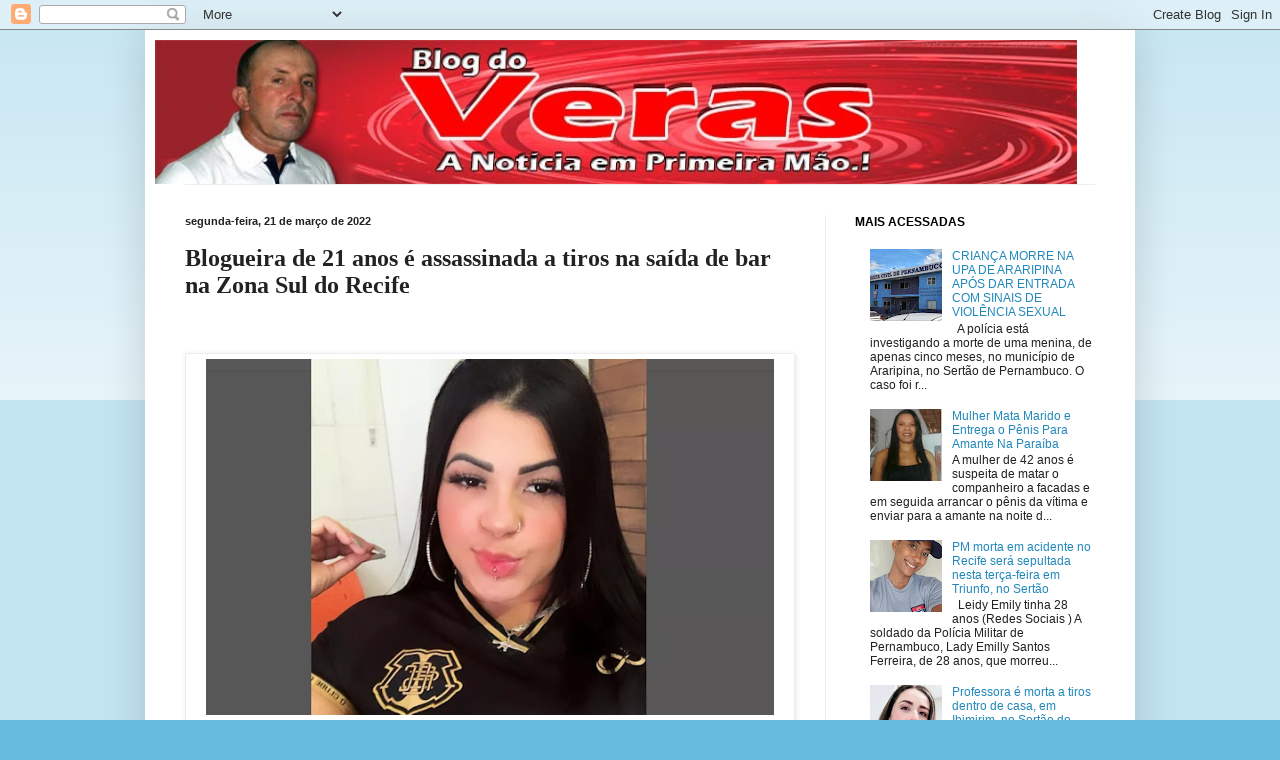

--- FILE ---
content_type: text/html; charset=UTF-8
request_url: http://www.blogdoveras.com/2022/03/blogueira-de-21-anos-e-assassinada.html
body_size: 13683
content:
<!DOCTYPE html>
<html class='v2' dir='ltr' lang='pt-BR'>
<head>
<link href='https://www.blogger.com/static/v1/widgets/335934321-css_bundle_v2.css' rel='stylesheet' type='text/css'/>
<meta content='width=1100' name='viewport'/>
<meta content='text/html; charset=UTF-8' http-equiv='Content-Type'/>
<meta content='blogger' name='generator'/>
<link href='http://www.blogdoveras.com/favicon.ico' rel='icon' type='image/x-icon'/>
<link href='http://www.blogdoveras.com/2022/03/blogueira-de-21-anos-e-assassinada.html' rel='canonical'/>
<link rel="alternate" type="application/atom+xml" title="Blog do Veras - A Notícia em Primeira Mão.! - Atom" href="http://www.blogdoveras.com/feeds/posts/default" />
<link rel="alternate" type="application/rss+xml" title="Blog do Veras - A Notícia em Primeira Mão.! - RSS" href="http://www.blogdoveras.com/feeds/posts/default?alt=rss" />
<link rel="service.post" type="application/atom+xml" title="Blog do Veras - A Notícia em Primeira Mão.! - Atom" href="https://www.blogger.com/feeds/2886179515923902971/posts/default" />

<link rel="alternate" type="application/atom+xml" title="Blog do Veras - A Notícia em Primeira Mão.! - Atom" href="http://www.blogdoveras.com/feeds/5559767495153040910/comments/default" />
<!--Can't find substitution for tag [blog.ieCssRetrofitLinks]-->
<link href='https://blogger.googleusercontent.com/img/a/AVvXsEiTgOlLXXxAMpbSpNXyvNJF0tSsR3G6H1NfVnr6cCKBb0H_dL9s7c_6HLGOSZhTGbyo96gO8gSJ1dq8a68aeySsVixE_pRxY0zaz5nbT91T7l--rJdcpn0FL00nj4QN4P7zD86gjHBYqCbfsQNIuM9xUGXYAYUBNvAys1IfJJcS1EztNMzuPhEoKaI=w640-h400' rel='image_src'/>
<meta content='http://www.blogdoveras.com/2022/03/blogueira-de-21-anos-e-assassinada.html' property='og:url'/>
<meta content='Blogueira de 21 anos é assassinada a tiros na saída de bar na Zona Sul do Recife' property='og:title'/>
<meta content='  Blogueira Bruna do Nascimento Marques Maciel em foto de rede social — Foto: Reprodução/Instagram Uma jovem foi assassinada a tiros, na mad...' property='og:description'/>
<meta content='https://blogger.googleusercontent.com/img/a/AVvXsEiTgOlLXXxAMpbSpNXyvNJF0tSsR3G6H1NfVnr6cCKBb0H_dL9s7c_6HLGOSZhTGbyo96gO8gSJ1dq8a68aeySsVixE_pRxY0zaz5nbT91T7l--rJdcpn0FL00nj4QN4P7zD86gjHBYqCbfsQNIuM9xUGXYAYUBNvAys1IfJJcS1EztNMzuPhEoKaI=w1200-h630-p-k-no-nu' property='og:image'/>
<title>Blog do Veras - A Notícia em Primeira Mão.!: Blogueira de 21 anos é assassinada a tiros na saída de bar na Zona Sul do Recife</title>
<style id='page-skin-1' type='text/css'><!--
/*
-----------------------------------------------
Blogger Template Style
Name:     Simple
Designer: Blogger
URL:      www.blogger.com
----------------------------------------------- */
/* Content
----------------------------------------------- */
body {
font: normal normal 12px Arial, Tahoma, Helvetica, FreeSans, sans-serif;
color: #222222;
background: #66bbdd none repeat scroll top left;
padding: 0 40px 40px 40px;
}
html body .region-inner {
min-width: 0;
max-width: 100%;
width: auto;
}
h2 {
font-size: 22px;
}
a:link {
text-decoration:none;
color: #2288bb;
}
a:visited {
text-decoration:none;
color: #888888;
}
a:hover {
text-decoration:underline;
color: #33aaff;
}
.body-fauxcolumn-outer .fauxcolumn-inner {
background: transparent url(//www.blogblog.com/1kt/simple/body_gradient_tile_light.png) repeat scroll top left;
_background-image: none;
}
.body-fauxcolumn-outer .cap-top {
position: absolute;
z-index: 1;
height: 400px;
width: 100%;
}
.body-fauxcolumn-outer .cap-top .cap-left {
width: 100%;
background: transparent url(//www.blogblog.com/1kt/simple/gradients_light.png) repeat-x scroll top left;
_background-image: none;
}
.content-outer {
-moz-box-shadow: 0 0 40px rgba(0, 0, 0, .15);
-webkit-box-shadow: 0 0 5px rgba(0, 0, 0, .15);
-goog-ms-box-shadow: 0 0 10px #333333;
box-shadow: 0 0 40px rgba(0, 0, 0, .15);
margin-bottom: 1px;
}
.content-inner {
padding: 10px 10px;
}
.content-inner {
background-color: #ffffff;
}
/* Header
----------------------------------------------- */
.header-outer {
background: transparent none repeat-x scroll 0 -400px;
_background-image: none;
}
.Header h1 {
font: normal normal 60px Arial, Tahoma, Helvetica, FreeSans, sans-serif;
color: #3399bb;
text-shadow: -1px -1px 1px rgba(0, 0, 0, .2);
}
.Header h1 a {
color: #3399bb;
}
.Header .description {
font-size: 140%;
color: #777777;
}
.header-inner .Header .titlewrapper {
padding: 22px 30px;
}
.header-inner .Header .descriptionwrapper {
padding: 0 30px;
}
/* Tabs
----------------------------------------------- */
.tabs-inner .section:first-child {
border-top: 1px solid #eeeeee;
}
.tabs-inner .section:first-child ul {
margin-top: -1px;
border-top: 1px solid #eeeeee;
border-left: 0 solid #eeeeee;
border-right: 0 solid #eeeeee;
}
.tabs-inner .widget ul {
background: #f5f5f5 url(//www.blogblog.com/1kt/simple/gradients_light.png) repeat-x scroll 0 -800px;
_background-image: none;
border-bottom: 1px solid #eeeeee;
margin-top: 0;
margin-left: -30px;
margin-right: -30px;
}
.tabs-inner .widget li a {
display: inline-block;
padding: .6em 1em;
font: normal normal 16px Arial, Tahoma, Helvetica, FreeSans, sans-serif;
color: #999999;
border-left: 1px solid #ffffff;
border-right: 1px solid #eeeeee;
}
.tabs-inner .widget li:first-child a {
border-left: none;
}
.tabs-inner .widget li.selected a, .tabs-inner .widget li a:hover {
color: #000000;
background-color: #eeeeee;
text-decoration: none;
}
/* Columns
----------------------------------------------- */
.main-outer {
border-top: 0 solid #eeeeee;
}
.fauxcolumn-left-outer .fauxcolumn-inner {
border-right: 1px solid #eeeeee;
}
.fauxcolumn-right-outer .fauxcolumn-inner {
border-left: 1px solid #eeeeee;
}
/* Headings
----------------------------------------------- */
div.widget > h2,
div.widget h2.title {
margin: 0 0 1em 0;
font: normal bold 12px Arial, Tahoma, Helvetica, FreeSans, sans-serif;
color: #000000;
}
/* Widgets
----------------------------------------------- */
.widget .zippy {
color: #999999;
text-shadow: 2px 2px 1px rgba(0, 0, 0, .1);
}
.widget .popular-posts ul {
list-style: none;
}
/* Posts
----------------------------------------------- */
h2.date-header {
font: normal bold 11px Arial, Tahoma, Helvetica, FreeSans, sans-serif;
}
.date-header span {
background-color: transparent;
color: #222222;
padding: inherit;
letter-spacing: inherit;
margin: inherit;
}
.main-inner {
padding-top: 30px;
padding-bottom: 30px;
}
.main-inner .column-center-inner {
padding: 0 15px;
}
.main-inner .column-center-inner .section {
margin: 0 15px;
}
.post {
margin: 0 0 25px 0;
}
h3.post-title, .comments h4 {
font: normal bold 24px 'Times New Roman', Times, FreeSerif, serif;
margin: .75em 0 0;
}
.post-body {
font-size: 110%;
line-height: 1.4;
position: relative;
}
.post-body img, .post-body .tr-caption-container, .Profile img, .Image img,
.BlogList .item-thumbnail img {
padding: 2px;
background: #ffffff;
border: 1px solid #eeeeee;
-moz-box-shadow: 1px 1px 5px rgba(0, 0, 0, .1);
-webkit-box-shadow: 1px 1px 5px rgba(0, 0, 0, .1);
box-shadow: 1px 1px 5px rgba(0, 0, 0, .1);
}
.post-body img, .post-body .tr-caption-container {
padding: 5px;
}
.post-body .tr-caption-container {
color: #222222;
}
.post-body .tr-caption-container img {
padding: 0;
background: transparent;
border: none;
-moz-box-shadow: 0 0 0 rgba(0, 0, 0, .1);
-webkit-box-shadow: 0 0 0 rgba(0, 0, 0, .1);
box-shadow: 0 0 0 rgba(0, 0, 0, .1);
}
.post-header {
margin: 0 0 1.5em;
line-height: 1.6;
font-size: 90%;
}
.post-footer {
margin: 20px -2px 0;
padding: 5px 10px;
color: #666666;
background-color: #f9f9f9;
border-bottom: 1px solid #eeeeee;
line-height: 1.6;
font-size: 90%;
}
#comments .comment-author {
padding-top: 1.5em;
border-top: 1px solid #eeeeee;
background-position: 0 1.5em;
}
#comments .comment-author:first-child {
padding-top: 0;
border-top: none;
}
.avatar-image-container {
margin: .2em 0 0;
}
#comments .avatar-image-container img {
border: 1px solid #eeeeee;
}
/* Comments
----------------------------------------------- */
.comments .comments-content .icon.blog-author {
background-repeat: no-repeat;
background-image: url([data-uri]);
}
.comments .comments-content .loadmore a {
border-top: 1px solid #999999;
border-bottom: 1px solid #999999;
}
.comments .comment-thread.inline-thread {
background-color: #f9f9f9;
}
.comments .continue {
border-top: 2px solid #999999;
}
/* Accents
---------------------------------------------- */
.section-columns td.columns-cell {
border-left: 1px solid #eeeeee;
}
.blog-pager {
background: transparent none no-repeat scroll top center;
}
.blog-pager-older-link, .home-link,
.blog-pager-newer-link {
background-color: #ffffff;
padding: 5px;
}
.footer-outer {
border-top: 0 dashed #bbbbbb;
}
/* Mobile
----------------------------------------------- */
body.mobile  {
background-size: auto;
}
.mobile .body-fauxcolumn-outer {
background: transparent none repeat scroll top left;
}
.mobile .body-fauxcolumn-outer .cap-top {
background-size: 100% auto;
}
.mobile .content-outer {
-webkit-box-shadow: 0 0 3px rgba(0, 0, 0, .15);
box-shadow: 0 0 3px rgba(0, 0, 0, .15);
}
.mobile .tabs-inner .widget ul {
margin-left: 0;
margin-right: 0;
}
.mobile .post {
margin: 0;
}
.mobile .main-inner .column-center-inner .section {
margin: 0;
}
.mobile .date-header span {
padding: 0.1em 10px;
margin: 0 -10px;
}
.mobile h3.post-title {
margin: 0;
}
.mobile .blog-pager {
background: transparent none no-repeat scroll top center;
}
.mobile .footer-outer {
border-top: none;
}
.mobile .main-inner, .mobile .footer-inner {
background-color: #ffffff;
}
.mobile-index-contents {
color: #222222;
}
.mobile-link-button {
background-color: #2288bb;
}
.mobile-link-button a:link, .mobile-link-button a:visited {
color: #ffffff;
}
.mobile .tabs-inner .section:first-child {
border-top: none;
}
.mobile .tabs-inner .PageList .widget-content {
background-color: #eeeeee;
color: #000000;
border-top: 1px solid #eeeeee;
border-bottom: 1px solid #eeeeee;
}
.mobile .tabs-inner .PageList .widget-content .pagelist-arrow {
border-left: 1px solid #eeeeee;
}
img {
max-width: 95%;
height: auto;
width: auto\9; /* ie8 */
}
--></style>
<style id='template-skin-1' type='text/css'><!--
body {
min-width: 990px;
}
.content-outer, .content-fauxcolumn-outer, .region-inner {
min-width: 990px;
max-width: 990px;
_width: 990px;
}
.main-inner .columns {
padding-left: 0px;
padding-right: 300px;
}
.main-inner .fauxcolumn-center-outer {
left: 0px;
right: 300px;
/* IE6 does not respect left and right together */
_width: expression(this.parentNode.offsetWidth -
parseInt("0px") -
parseInt("300px") + 'px');
}
.main-inner .fauxcolumn-left-outer {
width: 0px;
}
.main-inner .fauxcolumn-right-outer {
width: 300px;
}
.main-inner .column-left-outer {
width: 0px;
right: 100%;
margin-left: -0px;
}
.main-inner .column-right-outer {
width: 300px;
margin-right: -300px;
}
#layout {
min-width: 0;
}
#layout .content-outer {
min-width: 0;
width: 800px;
}
#layout .region-inner {
min-width: 0;
width: auto;
}
body#layout div.add_widget {
padding: 8px;
}
body#layout div.add_widget a {
margin-left: 32px;
}
--></style>
<link href='https://www.blogger.com/dyn-css/authorization.css?targetBlogID=2886179515923902971&amp;zx=64413c4c-cd58-4ebe-8e95-095d787b0d3a' media='none' onload='if(media!=&#39;all&#39;)media=&#39;all&#39;' rel='stylesheet'/><noscript><link href='https://www.blogger.com/dyn-css/authorization.css?targetBlogID=2886179515923902971&amp;zx=64413c4c-cd58-4ebe-8e95-095d787b0d3a' rel='stylesheet'/></noscript>
<meta name='google-adsense-platform-account' content='ca-host-pub-1556223355139109'/>
<meta name='google-adsense-platform-domain' content='blogspot.com'/>

</head>
<body class='loading variant-pale'>
<div class='navbar section' id='navbar' name='Navbar'><div class='widget Navbar' data-version='1' id='Navbar1'><script type="text/javascript">
    function setAttributeOnload(object, attribute, val) {
      if(window.addEventListener) {
        window.addEventListener('load',
          function(){ object[attribute] = val; }, false);
      } else {
        window.attachEvent('onload', function(){ object[attribute] = val; });
      }
    }
  </script>
<div id="navbar-iframe-container"></div>
<script type="text/javascript" src="https://apis.google.com/js/platform.js"></script>
<script type="text/javascript">
      gapi.load("gapi.iframes:gapi.iframes.style.bubble", function() {
        if (gapi.iframes && gapi.iframes.getContext) {
          gapi.iframes.getContext().openChild({
              url: 'https://www.blogger.com/navbar/2886179515923902971?po\x3d5559767495153040910\x26origin\x3dhttp://www.blogdoveras.com',
              where: document.getElementById("navbar-iframe-container"),
              id: "navbar-iframe"
          });
        }
      });
    </script><script type="text/javascript">
(function() {
var script = document.createElement('script');
script.type = 'text/javascript';
script.src = '//pagead2.googlesyndication.com/pagead/js/google_top_exp.js';
var head = document.getElementsByTagName('head')[0];
if (head) {
head.appendChild(script);
}})();
</script>
</div></div>
<div class='body-fauxcolumns'>
<div class='fauxcolumn-outer body-fauxcolumn-outer'>
<div class='cap-top'>
<div class='cap-left'></div>
<div class='cap-right'></div>
</div>
<div class='fauxborder-left'>
<div class='fauxborder-right'></div>
<div class='fauxcolumn-inner'>
</div>
</div>
<div class='cap-bottom'>
<div class='cap-left'></div>
<div class='cap-right'></div>
</div>
</div>
</div>
<div class='content'>
<div class='content-fauxcolumns'>
<div class='fauxcolumn-outer content-fauxcolumn-outer'>
<div class='cap-top'>
<div class='cap-left'></div>
<div class='cap-right'></div>
</div>
<div class='fauxborder-left'>
<div class='fauxborder-right'></div>
<div class='fauxcolumn-inner'>
</div>
</div>
<div class='cap-bottom'>
<div class='cap-left'></div>
<div class='cap-right'></div>
</div>
</div>
</div>
<div class='content-outer'>
<div class='content-cap-top cap-top'>
<div class='cap-left'></div>
<div class='cap-right'></div>
</div>
<div class='fauxborder-left content-fauxborder-left'>
<div class='fauxborder-right content-fauxborder-right'></div>
<div class='content-inner'>
<header>
<div class='header-outer'>
<div class='header-cap-top cap-top'>
<div class='cap-left'></div>
<div class='cap-right'></div>
</div>
<div class='fauxborder-left header-fauxborder-left'>
<div class='fauxborder-right header-fauxborder-right'></div>
<div class='region-inner header-inner'>
<div class='header section' id='header' name='Cabeçalho'><div class='widget Header' data-version='1' id='Header1'>
<div id='header-inner'>
<a href='http://www.blogdoveras.com/' style='display: block'>
<img alt='Blog do Veras - A Notícia em Primeira Mão.!' height='150px; ' id='Header1_headerimg' src='https://blogger.googleusercontent.com/img/b/R29vZ2xl/AVvXsEg9Ude9-W2IjonvFwDCMAPdcKzhoI38_-kpZ3Y_XEAf4I45stEdAx_UlnlIH66nqSYDqJN6eTQuxu1ROrpF5cKZwMofYseoP8ed51lnZk13NUun1-sha2kMX0QCx-R9peQEzx3QR3lkFQ/s1600/veras.jpg' style='display: block' width='960px; '/>
</a>
</div>
</div></div>
</div>
</div>
<div class='header-cap-bottom cap-bottom'>
<div class='cap-left'></div>
<div class='cap-right'></div>
</div>
</div>
</header>
<div class='tabs-outer'>
<div class='tabs-cap-top cap-top'>
<div class='cap-left'></div>
<div class='cap-right'></div>
</div>
<div class='fauxborder-left tabs-fauxborder-left'>
<div class='fauxborder-right tabs-fauxborder-right'></div>
<div class='region-inner tabs-inner'>
<div class='tabs no-items section' id='crosscol' name='Entre colunas'></div>
<div class='tabs no-items section' id='crosscol-overflow' name='Cross-Column 2'></div>
</div>
</div>
<div class='tabs-cap-bottom cap-bottom'>
<div class='cap-left'></div>
<div class='cap-right'></div>
</div>
</div>
<div class='main-outer'>
<div class='main-cap-top cap-top'>
<div class='cap-left'></div>
<div class='cap-right'></div>
</div>
<div class='fauxborder-left main-fauxborder-left'>
<div class='fauxborder-right main-fauxborder-right'></div>
<div class='region-inner main-inner'>
<div class='columns fauxcolumns'>
<div class='fauxcolumn-outer fauxcolumn-center-outer'>
<div class='cap-top'>
<div class='cap-left'></div>
<div class='cap-right'></div>
</div>
<div class='fauxborder-left'>
<div class='fauxborder-right'></div>
<div class='fauxcolumn-inner'>
</div>
</div>
<div class='cap-bottom'>
<div class='cap-left'></div>
<div class='cap-right'></div>
</div>
</div>
<div class='fauxcolumn-outer fauxcolumn-left-outer'>
<div class='cap-top'>
<div class='cap-left'></div>
<div class='cap-right'></div>
</div>
<div class='fauxborder-left'>
<div class='fauxborder-right'></div>
<div class='fauxcolumn-inner'>
</div>
</div>
<div class='cap-bottom'>
<div class='cap-left'></div>
<div class='cap-right'></div>
</div>
</div>
<div class='fauxcolumn-outer fauxcolumn-right-outer'>
<div class='cap-top'>
<div class='cap-left'></div>
<div class='cap-right'></div>
</div>
<div class='fauxborder-left'>
<div class='fauxborder-right'></div>
<div class='fauxcolumn-inner'>
</div>
</div>
<div class='cap-bottom'>
<div class='cap-left'></div>
<div class='cap-right'></div>
</div>
</div>
<!-- corrects IE6 width calculation -->
<div class='columns-inner'>
<div class='column-center-outer'>
<div class='column-center-inner'>
<div class='main section' id='main' name='Principal'><div class='widget Blog' data-version='1' id='Blog1'>
<div class='blog-posts hfeed'>

          <div class="date-outer">
        
<h2 class='date-header'><span>segunda-feira, 21 de março de 2022</span></h2>

          <div class="date-posts">
        
<div class='post-outer'>
<div class='post hentry' itemprop='blogPost' itemscope='itemscope' itemtype='http://schema.org/BlogPosting'>
<meta content='https://blogger.googleusercontent.com/img/a/AVvXsEiTgOlLXXxAMpbSpNXyvNJF0tSsR3G6H1NfVnr6cCKBb0H_dL9s7c_6HLGOSZhTGbyo96gO8gSJ1dq8a68aeySsVixE_pRxY0zaz5nbT91T7l--rJdcpn0FL00nj4QN4P7zD86gjHBYqCbfsQNIuM9xUGXYAYUBNvAys1IfJJcS1EztNMzuPhEoKaI=w640-h400' itemprop='image_url'/>
<meta content='2886179515923902971' itemprop='blogId'/>
<meta content='5559767495153040910' itemprop='postId'/>
<a name='5559767495153040910'></a>
<h3 class='post-title entry-title' itemprop='name'>
Blogueira de 21 anos é assassinada a tiros na saída de bar na Zona Sul do Recife
</h3>
<div class='post-header'>
<div class='post-header-line-1'></div>
</div>
<div class='post-body entry-content' id='post-body-5559767495153040910' itemprop='description articleBody'>
<p><span style="font-size: large;">&nbsp;<table align="center" cellpadding="0" cellspacing="0" class="tr-caption-container" style="margin-left: auto; margin-right: auto;"><tbody><tr><td style="text-align: center;"><a href="https://blogger.googleusercontent.com/img/a/AVvXsEiTgOlLXXxAMpbSpNXyvNJF0tSsR3G6H1NfVnr6cCKBb0H_dL9s7c_6HLGOSZhTGbyo96gO8gSJ1dq8a68aeySsVixE_pRxY0zaz5nbT91T7l--rJdcpn0FL00nj4QN4P7zD86gjHBYqCbfsQNIuM9xUGXYAYUBNvAys1IfJJcS1EztNMzuPhEoKaI" style="margin-left: auto; margin-right: auto;"><img alt="" data-original-height="616" data-original-width="984" height="400" src="https://blogger.googleusercontent.com/img/a/AVvXsEiTgOlLXXxAMpbSpNXyvNJF0tSsR3G6H1NfVnr6cCKBb0H_dL9s7c_6HLGOSZhTGbyo96gO8gSJ1dq8a68aeySsVixE_pRxY0zaz5nbT91T7l--rJdcpn0FL00nj4QN4P7zD86gjHBYqCbfsQNIuM9xUGXYAYUBNvAys1IfJJcS1EztNMzuPhEoKaI=w640-h400" width="640" /></a></td></tr><tr><td class="tr-caption" style="text-align: center;"><span style="background-color: white; color: #555555; font-family: opensans, helvetica, arial, sans-serif; font-size: 12px; text-align: start;">Blogueira Bruna do Nascimento Marques Maciel em foto de rede social &#8212; Foto: Reprodução/Instagram</span></td></tr></tbody></table><br /><span style="background-color: white; color: #333333; font-family: inherit; font-style: inherit; font-variant-caps: inherit; font-variant-ligatures: inherit; font-weight: inherit; letter-spacing: var(--font-size-60-responsive-book-letter-spacing);">Uma jovem foi assassinada a tiros, na madrugada desta segunda-feira (21), no bairro do Ipsep, na Zona Sul do Recife. A blogueira Bruna do Nascimento Marques Maciel, de 21 anos, era muito atuante nas redes sociais e contava com mais de 105 mil seguidores.</span></span></p><div class="wall protected-content" style="background-color: white; border: 0px; box-sizing: inherit; color: #333333; font-family: opensans, helvetica, arial, sans-serif; font-size: 18px; font-stretch: inherit; font-variant-east-asian: inherit; font-variant-numeric: inherit; line-height: inherit; margin: 0px; padding: 0px; vertical-align: initial;"><div class="mc-column content-text active-extra-styles " data-block-id="3" data-block-type="unstyled" data-block-weight="44" style="border: 0px; box-sizing: inherit; float: none; font-family: var(--font-family-book),var(--font-family-book-fallback); font-feature-settings: var(--font-feature-settings-book-roman); font-size: var(--font-size-60-responsive-book); font-stretch: inherit; font-style: inherit; font-variant: inherit; font-variation-settings: var(--font-variation-settings-book-normal-roman); font-weight: inherit; letter-spacing: var(--font-size-60-responsive-book-letter-spacing); line-height: var(--font-line-height-spaced); margin-bottom: var(--spacing-50); margin-left: auto; margin-right: auto; margin-top: 0px; max-width: 42.5rem; overflow-wrap: break-word; padding: 0px 1rem; vertical-align: initial; width: 680px;"><p class="content-text__container " data-track-category="Link no Texto" data-track-links="" style="border: 0px; box-sizing: inherit; font: inherit; margin: 0px; padding: 0px; vertical-align: initial;">Segundo a Polícia Civil, testemunhas relataram que a vítima teria saído de um bar para pegar um veículo de transporte por aplicativo quando um desconhecido efetuou disparos de arma de fogo. O homem, não identificado, conseguiu fugir, ainda de acordo com a corporação.</p></div><div class="mc-column content-text active-extra-styles" data-block-id="4" data-block-type="raw" data-block-weight="10" style="border: 0px; box-sizing: inherit; float: none; font-family: var(--font-family-book),var(--font-family-book-fallback); font-feature-settings: var(--font-feature-settings-book-roman); font-size: var(--font-size-60-responsive-book); font-stretch: inherit; font-style: inherit; font-variant: inherit; font-variation-settings: var(--font-variation-settings-book-normal-roman); font-weight: inherit; letter-spacing: var(--font-size-60-responsive-book-letter-spacing); line-height: var(--font-line-height-spaced); margin-bottom: var(--spacing-50); margin-left: auto; margin-right: auto; margin-top: 0px; max-width: 42.5rem; overflow-wrap: break-word; padding: 0px 1rem; vertical-align: initial; width: 680px;"><p class="content-text__container" style="border: 0px; box-sizing: inherit; font: inherit; margin: 0px; padding: 0px; vertical-align: initial;"></p><ul class="content-unordered-list" style="border: 0px; box-sizing: inherit; font: inherit; list-style: none; margin: 0px; padding: 0px; vertical-align: initial;"><li style="border: 0px; box-sizing: inherit; font: inherit; margin-bottom: var(--spacing-30); margin-left: 0px; margin-right: 0px; margin-top: 0px; padding-bottom: 0px; padding-left: var(--spacing-50); padding-right: 0px; padding-top: 0px; position: relative; vertical-align: initial;"><br /></li></ul><p style="border: 0px; box-sizing: inherit; font: inherit; margin: 0px; padding: 0px; vertical-align: initial;"></p></div><div class="mc-column content-text active-extra-styles " data-block-id="5" data-block-type="unstyled" data-block-weight="21" style="border: 0px; box-sizing: inherit; float: none; font-family: var(--font-family-book),var(--font-family-book-fallback); font-feature-settings: var(--font-feature-settings-book-roman); font-size: var(--font-size-60-responsive-book); font-stretch: inherit; font-style: inherit; font-variant: inherit; font-variation-settings: var(--font-variation-settings-book-normal-roman); font-weight: inherit; letter-spacing: var(--font-size-60-responsive-book-letter-spacing); line-height: var(--font-line-height-spaced); margin-bottom: var(--spacing-50); margin-left: auto; margin-right: auto; margin-top: 0px; max-width: 42.5rem; overflow-wrap: break-word; padding: 0px 1rem; vertical-align: initial; width: 680px;"><p class="content-text__container " data-track-category="Link no Texto" data-track-links="" style="border: 0px; box-sizing: inherit; font: inherit; margin: 0px; padding: 0px; vertical-align: initial;">No início da manhã desta segunda, uma equipe da Força-Tarefa de Homicídios da Capital esteve no local do crime.</p></div><div class="mc-column content-text active-extra-styles " data-block-id="7" data-block-type="unstyled" data-block-weight="51" style="border: 0px; box-sizing: inherit; float: none; font-family: var(--font-family-book),var(--font-family-book-fallback); font-feature-settings: var(--font-feature-settings-book-roman); font-size: var(--font-size-60-responsive-book); font-stretch: inherit; font-style: inherit; font-variant: inherit; font-variation-settings: var(--font-variation-settings-book-normal-roman); font-weight: inherit; letter-spacing: var(--font-size-60-responsive-book-letter-spacing); line-height: var(--font-line-height-spaced); margin-bottom: var(--spacing-50); margin-left: auto; margin-right: auto; margin-top: 0px; max-width: 42.5rem; overflow-wrap: break-word; padding: 0px 1rem; vertical-align: initial; width: 680px;"><p class="content-text__container " data-track-category="Link no Texto" data-track-links="" style="border: 0px; box-sizing: inherit; font: inherit; margin: 0px; padding: 0px; vertical-align: initial;">Em entrevista o delegado José Luzia afirmou que o assassinato aconteceu por volta das 4h. &#8220;Sabemos que a vítima frequentava o local. Ela saiu com uma amiga e, logo em seguida, o algoz se aproximou dela. Acreditamos que foram pelo menos dois disparos&#8221;, afirmou.</p></div><div class="mc-column content-text active-extra-styles " data-block-id="8" data-block-type="unstyled" data-block-weight="44" style="border: 0px; box-sizing: inherit; float: none; font-family: var(--font-family-book),var(--font-family-book-fallback); font-feature-settings: var(--font-feature-settings-book-roman); font-size: var(--font-size-60-responsive-book); font-stretch: inherit; font-style: inherit; font-variant: inherit; font-variation-settings: var(--font-variation-settings-book-normal-roman); font-weight: inherit; letter-spacing: var(--font-size-60-responsive-book-letter-spacing); line-height: var(--font-line-height-spaced); margin-bottom: var(--spacing-50); margin-left: auto; margin-right: auto; margin-top: 0px; max-width: 42.5rem; overflow-wrap: break-word; padding: 0px 1rem; vertical-align: initial; width: 680px;"><p class="content-text__container " data-track-category="Link no Texto" data-track-links="" style="border: 0px; box-sizing: inherit; font: inherit; margin: 0px; padding: 0px; vertical-align: initial;">O delegado disse, ainda, que não foi possível estabelecer se a vítima e o assassino tinham algum relacionamento. &#8220;A primeira informação que temos é que ele [atirador] se aproximou dela muito tranquilamente. Ele efetuou os disparos e depois saiu caminhando normalmente&#8221;, informou José Luzia.<span style="font-family: inherit; font-size: inherit; font-style: inherit; font-variant-caps: inherit; font-variant-ligatures: inherit; font-weight: inherit; letter-spacing: var(--font-size-60-responsive-book-letter-spacing);">A polícia acredita que será possível conseguir imagens de câmeras de segurança instaladas na frente do local do crime. &#8220;As imagens vão ser colhidas posteriormente, mas tinha bastante gente no local, tendo em vista que o local é de grande movimentação&#8221;, comentou.</span></p><div class="mc-column content-text active-extra-styles " data-block-id="14" data-block-type="unstyled" data-block-weight="36" style="border: 0px; box-sizing: inherit; float: none; font-family: var(--font-family-book),var(--font-family-book-fallback); font-feature-settings: var(--font-feature-settings-book-roman); font-size: var(--font-size-60-responsive-book); font-stretch: inherit; font-variant-east-asian: inherit; font-variant-numeric: inherit; font-variation-settings: var(--font-variation-settings-book-normal-roman); letter-spacing: var(--font-size-60-responsive-book-letter-spacing); line-height: var(--font-line-height-spaced); margin-bottom: var(--spacing-50); margin-left: auto; margin-right: auto; margin-top: 0px; max-width: 42.5rem; overflow-wrap: break-word; padding: 0px 1rem; vertical-align: initial; width: 680px;"><p class="content-text__container " data-track-category="Link no Texto" data-track-links="" style="border: 0px; box-sizing: inherit; font: inherit; margin: 0px; padding: 0px; vertical-align: initial;">O corpo já foi levado para o Instituto de Medicina Legal (IML), em Santo Amaro, na área central do Recife. A polícia disse, por nota, que as investigações foram iniciadas e &#8220;seguem até elucidação do crime.&#8221;</p></div><div class="mc-column content-text active-extra-styles " data-block-id="15" data-block-type="unstyled" data-block-weight="27" style="border: 0px; box-sizing: inherit; float: none; font-family: var(--font-family-book),var(--font-family-book-fallback); font-feature-settings: var(--font-feature-settings-book-roman); font-size: var(--font-size-60-responsive-book); font-stretch: inherit; font-variant-east-asian: inherit; font-variant-numeric: inherit; font-variation-settings: var(--font-variation-settings-book-normal-roman); letter-spacing: var(--font-size-60-responsive-book-letter-spacing); line-height: var(--font-line-height-spaced); margin-bottom: var(--spacing-50); margin-left: auto; margin-right: auto; margin-top: 0px; max-width: 42.5rem; overflow-wrap: break-word; padding: 0px 1rem; vertical-align: initial; width: 680px;"><p class="content-text__container " data-track-category="Link no Texto" data-track-links="" style="border: 0px; box-sizing: inherit; font: inherit; margin: 0px; padding: 0px; vertical-align: initial;">Também por meio de nota, a Polícia Militar informou que uma equipe do 19º BPM foi acionada para uma ocorrência de homicídio, no bairro do Ipsep.</p></div><div class="mc-column content-text active-extra-styles" data-block-id="16" data-block-type="raw" data-block-weight="1" style="border: 0px; box-sizing: inherit; float: none; font-family: var(--font-family-book),var(--font-family-book-fallback); font-feature-settings: var(--font-feature-settings-book-roman); font-size: var(--font-size-60-responsive-book); font-stretch: inherit; font-variant-east-asian: inherit; font-variant-numeric: inherit; font-variation-settings: var(--font-variation-settings-book-normal-roman); letter-spacing: var(--font-size-60-responsive-book-letter-spacing); line-height: var(--font-line-height-spaced); margin-bottom: var(--spacing-50); margin-left: auto; margin-right: auto; margin-top: 0px; max-width: 42.5rem; overflow-wrap: break-word; padding: 0px 1rem; vertical-align: initial; width: 680px;"><p class="content-text__container" style="border: 0px; box-sizing: inherit; font: inherit; margin: 0px; padding: 0px; vertical-align: initial;"></p><div class="content-intertitle" style="border: 0px; box-sizing: inherit; color: #111111; font-family: var(--font-family-display),var(--font-family-display-fallback); font-feature-settings: var(--font-feature-settings-display-roman); font-size: var(--font-size-80-responsive-display); font-stretch: inherit; font-style: inherit; font-variant: inherit; font-variation-settings: var(--font-variation-settings-display-normal-roman); font-weight: var(--font-weight-bold); letter-spacing: var(--font-size-80-responsive-display-letter-spacing); line-height: var(--font-line-height-compact); margin-bottom: -0.5rem; margin-left: 0px; margin-right: 0px; margin-top: var(--spacing-40); padding: 0px; vertical-align: initial;"><h2 style="border: 0px; box-sizing: inherit; font: inherit; margin: 0px; padding: 0px; vertical-align: initial;">Testemunha</h2></div><p style="border: 0px; box-sizing: inherit; font: inherit; margin: 0px; padding: 0px; vertical-align: initial;"></p></div><div class="mc-column content-text active-extra-styles " data-block-id="17" data-block-type="unstyled" data-block-weight="30" style="border: 0px; box-sizing: inherit; float: none; font-family: var(--font-family-book),var(--font-family-book-fallback); font-feature-settings: var(--font-feature-settings-book-roman); font-size: var(--font-size-60-responsive-book); font-stretch: inherit; font-variant-east-asian: inherit; font-variant-numeric: inherit; font-variation-settings: var(--font-variation-settings-book-normal-roman); letter-spacing: var(--font-size-60-responsive-book-letter-spacing); line-height: var(--font-line-height-spaced); margin-bottom: var(--spacing-50); margin-left: auto; margin-right: auto; margin-top: 0px; max-width: 42.5rem; overflow-wrap: break-word; padding: 0px 1rem; vertical-align: initial; width: 680px;"><p class="content-text__container " data-track-category="Link no Texto" data-track-links="" style="border: 0px; box-sizing: inherit; font: inherit; margin: 0px; padding: 0px; vertical-align: initial;">Identificada como Ellen, uma amiga da vítima testemunhou o assassinato. Em conversa com a equipe da&nbsp;<span style="border: 0px; box-sizing: inherit; font-family: inherit; font-size: inherit; font-stretch: inherit; font-style: inherit; font-variant: inherit; font-weight: var(--font-weight-bold); line-height: inherit; margin: 0px; padding: 0px; vertical-align: initial;">TV Globo</span>, ela disse que as duas tinha saído juntas pela primeira vez.</p></div><div class="mc-column content-text active-extra-styles " data-block-id="18" data-block-type="unstyled" data-block-weight="30" style="border: 0px; box-sizing: inherit; float: none; font-family: var(--font-family-book),var(--font-family-book-fallback); font-feature-settings: var(--font-feature-settings-book-roman); font-size: var(--font-size-60-responsive-book); font-stretch: inherit; font-variant-east-asian: inherit; font-variant-numeric: inherit; font-variation-settings: var(--font-variation-settings-book-normal-roman); letter-spacing: var(--font-size-60-responsive-book-letter-spacing); line-height: var(--font-line-height-spaced); margin-bottom: var(--spacing-50); margin-left: auto; margin-right: auto; margin-top: 0px; max-width: 42.5rem; overflow-wrap: break-word; padding: 0px 1rem; vertical-align: initial; width: 680px;"><p class="content-text__container " data-track-category="Link no Texto" data-track-links="" style="border: 0px; box-sizing: inherit; font: inherit; margin: 0px; padding: 0px; vertical-align: initial;">Ellen contou que elas tinham tentado entrar em outro bar, no mesmo bairro. Como não conseguiram, por falta de ingresso, foram se divertir no local onde aconteceu o crime.</p></div><div class="mc-column content-text active-extra-styles " data-block-id="19" data-block-type="unstyled" data-block-weight="37" style="border: 0px; box-sizing: inherit; float: none; font-family: var(--font-family-book),var(--font-family-book-fallback); font-feature-settings: var(--font-feature-settings-book-roman); font-size: var(--font-size-60-responsive-book); font-stretch: inherit; font-variant-east-asian: inherit; font-variant-numeric: inherit; font-variation-settings: var(--font-variation-settings-book-normal-roman); letter-spacing: var(--font-size-60-responsive-book-letter-spacing); line-height: var(--font-line-height-spaced); margin-bottom: var(--spacing-50); margin-left: auto; margin-right: auto; margin-top: 0px; max-width: 42.5rem; overflow-wrap: break-word; padding: 0px 1rem; vertical-align: initial; width: 680px;"><p class="content-text__container " data-track-category="Link no Texto" data-track-links="" style="border: 0px; box-sizing: inherit; font: inherit; margin: 0px; padding: 0px; vertical-align: initial;">Segundo Ellen, "tudo aconteceu muito rápido" e , por isso, ela não conseguiu "ver direito". A testemunha contou que foi "arrastada por um homem que estava na mesa do bar" para não ser atingida pelos tiros.G1 PE</p></div></div></div>
<div style='clear: both;'></div>
</div>
<div class='post-footer'>
<div class='post-footer-line post-footer-line-1'><span class='post-author vcard'>
Postado por
<span class='fn' itemprop='author' itemscope='itemscope' itemtype='http://schema.org/Person'>
<meta content='https://www.blogger.com/profile/16808905477804148382' itemprop='url'/>
<a class='g-profile' href='https://www.blogger.com/profile/16808905477804148382' rel='author' title='author profile'>
<span itemprop='name'>Blog do Véras</span>
</a>
</span>
</span>
<span class='post-timestamp'>
às
<meta content='http://www.blogdoveras.com/2022/03/blogueira-de-21-anos-e-assassinada.html' itemprop='url'/>
<a class='timestamp-link' href='http://www.blogdoveras.com/2022/03/blogueira-de-21-anos-e-assassinada.html' rel='bookmark' title='permanent link'><abbr class='published' itemprop='datePublished' title='2022-03-21T10:07:00-03:00'>10:07</abbr></a>
</span>
<span class='post-comment-link'>
</span>
<span class='post-icons'>
<span class='item-control blog-admin pid-509867368'>
<a href='https://www.blogger.com/post-edit.g?blogID=2886179515923902971&postID=5559767495153040910&from=pencil' title='Editar post'>
<img alt='' class='icon-action' height='18' src='https://resources.blogblog.com/img/icon18_edit_allbkg.gif' width='18'/>
</a>
</span>
</span>
<div class='post-share-buttons goog-inline-block'>
<a class='goog-inline-block share-button sb-email' href='https://www.blogger.com/share-post.g?blogID=2886179515923902971&postID=5559767495153040910&target=email' target='_blank' title='Enviar por e-mail'><span class='share-button-link-text'>Enviar por e-mail</span></a><a class='goog-inline-block share-button sb-blog' href='https://www.blogger.com/share-post.g?blogID=2886179515923902971&postID=5559767495153040910&target=blog' onclick='window.open(this.href, "_blank", "height=270,width=475"); return false;' target='_blank' title='Postar no blog!'><span class='share-button-link-text'>Postar no blog!</span></a><a class='goog-inline-block share-button sb-twitter' href='https://www.blogger.com/share-post.g?blogID=2886179515923902971&postID=5559767495153040910&target=twitter' target='_blank' title='Compartilhar no X'><span class='share-button-link-text'>Compartilhar no X</span></a><a class='goog-inline-block share-button sb-facebook' href='https://www.blogger.com/share-post.g?blogID=2886179515923902971&postID=5559767495153040910&target=facebook' onclick='window.open(this.href, "_blank", "height=430,width=640"); return false;' target='_blank' title='Compartilhar no Facebook'><span class='share-button-link-text'>Compartilhar no Facebook</span></a><a class='goog-inline-block share-button sb-pinterest' href='https://www.blogger.com/share-post.g?blogID=2886179515923902971&postID=5559767495153040910&target=pinterest' target='_blank' title='Compartilhar com o Pinterest'><span class='share-button-link-text'>Compartilhar com o Pinterest</span></a>
</div>
<span class='post-backlinks post-comment-link'>
</span>
</div>
<div class='post-footer-line post-footer-line-2'><span class='post-labels'>
</span>
</div>
<div class='post-footer-line post-footer-line-3'></div>
</div>
</div>
<div class='comments' id='comments'>
<a name='comments'></a>
<h4>Nenhum comentário:</h4>
<div id='Blog1_comments-block-wrapper'>
<dl class='avatar-comment-indent' id='comments-block'>
</dl>
</div>
<p class='comment-footer'>
<div class='comment-form'>
<a name='comment-form'></a>
<h4 id='comment-post-message'>Postar um comentário</h4>
<p>
</p>
<a href='https://www.blogger.com/comment/frame/2886179515923902971?po=5559767495153040910&hl=pt-BR&saa=85391&origin=http://www.blogdoveras.com' id='comment-editor-src'></a>
<iframe allowtransparency='true' class='blogger-iframe-colorize blogger-comment-from-post' frameborder='0' height='410px' id='comment-editor' name='comment-editor' src='' width='100%'></iframe>
<script src='https://www.blogger.com/static/v1/jsbin/2830521187-comment_from_post_iframe.js' type='text/javascript'></script>
<script type='text/javascript'>
      BLOG_CMT_createIframe('https://www.blogger.com/rpc_relay.html');
    </script>
</div>
</p>
</div>
</div>

        </div></div>
      
</div>
<div class='blog-pager' id='blog-pager'>
<span id='blog-pager-newer-link'>
<a class='blog-pager-newer-link' href='http://www.blogdoveras.com/2022/03/apac-emite-alerta-de-chuvas-moderadas.html' id='Blog1_blog-pager-newer-link' title='Postagem mais recente'>Postagem mais recente</a>
</span>
<span id='blog-pager-older-link'>
<a class='blog-pager-older-link' href='http://www.blogdoveras.com/2022/03/prefeito-de-solidao-entrega-veiculo_18.html' id='Blog1_blog-pager-older-link' title='Postagem mais antiga'>Postagem mais antiga</a>
</span>
<a class='home-link' href='http://www.blogdoveras.com/'>Página inicial</a>
</div>
<div class='clear'></div>
<div class='post-feeds'>
<div class='feed-links'>
Assinar:
<a class='feed-link' href='http://www.blogdoveras.com/feeds/5559767495153040910/comments/default' target='_blank' type='application/atom+xml'>Postar comentários (Atom)</a>
</div>
</div>
</div></div>
</div>
</div>
<div class='column-left-outer'>
<div class='column-left-inner'>
<aside>
</aside>
</div>
</div>
<div class='column-right-outer'>
<div class='column-right-inner'>
<aside>
<div class='sidebar section' id='sidebar-right-1'><div class='widget PopularPosts' data-version='1' id='PopularPosts1'>
<h2>MAIS ACESSADAS</h2>
<div class='widget-content popular-posts'>
<ul>
<li>
<div class='item-content'>
<div class='item-thumbnail'>
<a href='http://www.blogdoveras.com/2024/04/crianca-morre-na-upa-de-araripina-apos.html' target='_blank'>
<img alt='' border='0' src='https://blogger.googleusercontent.com/img/a/AVvXsEhsIfdORzCTxhd2yBERjMQqhJHVwuB-XKa8BmWvmuEVuP4S2eJ1p-XtUFUfnAAGYJEOeLpKuVhtDYlU2KfuS3ZD5EG3RJy8_0O_9ofc8EExA_ReHTXGqOsqBLF2_ls4X8a07VNHLsYFfyHk9JMsmJofJPFfdkzvTUeLOkRiCH8icej0hLukO1j52hlIVw=w72-h72-p-k-no-nu'/>
</a>
</div>
<div class='item-title'><a href='http://www.blogdoveras.com/2024/04/crianca-morre-na-upa-de-araripina-apos.html'>CRIANÇA MORRE NA UPA DE ARARIPINA APÓS DAR ENTRADA COM SINAIS DE VIOLÊNCIA SEXUAL</a></div>
<div class='item-snippet'>&#160; A polícia está investigando a morte de uma menina, de apenas cinco meses, no município de Araripina, no Sertão de Pernambuco. O caso foi r...</div>
</div>
<div style='clear: both;'></div>
</li>
<li>
<div class='item-content'>
<div class='item-thumbnail'>
<a href='http://www.blogdoveras.com/2019/08/mulher-mata-marido-e-entrega-o-penis.html' target='_blank'>
<img alt='' border='0' src='https://blogger.googleusercontent.com/img/b/R29vZ2xl/AVvXsEgjmKLBfm8Y3yQv8NgEnaJ0Q3wVLDfdRkfEZed470wehTOihxKLCcxoE1Tc2FJ2RdKeJYfa6K95Ox6QsqygCnjM__Bv9UtgEbV0Oev0KPrik0RYFhbLCkpxfqmk00X0eECwOnBhC0Pw90vA/w72-h72-p-k-no-nu/PPN-IMG-4270ef9b037fbfbe57f2.png'/>
</a>
</div>
<div class='item-title'><a href='http://www.blogdoveras.com/2019/08/mulher-mata-marido-e-entrega-o-penis.html'>Mulher Mata Marido e Entrega o Pênis Para Amante Na Paraíba </a></div>
<div class='item-snippet'>   A mulher de 42 anos é suspeita de matar o companheiro a facadas e em seguida arrancar o pênis da vítima e enviar para a amante na noite d...</div>
</div>
<div style='clear: both;'></div>
</li>
<li>
<div class='item-content'>
<div class='item-thumbnail'>
<a href='http://www.blogdoveras.com/2026/01/pm-morta-em-acidente-no-recife-sera.html' target='_blank'>
<img alt='' border='0' src='https://blogger.googleusercontent.com/img/a/AVvXsEj1b3kbB5iaD9SfILfwzLAoa9Z696Lp1c1iCTYcez4jaMmTv_ciAi4Dv0bYpK8tRkyAecoWRZ4KYO2VFuw3mu53UUzGlyQ7A7Ur0FbD49nN_Kfyr8ek8WjKZLa9qVu3znD_7rTI7XYVXvL1n1euCM_j388mSqVaZqZ0aeFV5o46Wkun-gusRTplziFUmw=w72-h72-p-k-no-nu'/>
</a>
</div>
<div class='item-title'><a href='http://www.blogdoveras.com/2026/01/pm-morta-em-acidente-no-recife-sera.html'>PM morta em acidente no Recife será sepultada nesta terça-feira em Triunfo, no Sertão</a></div>
<div class='item-snippet'>&#160; Leidy Emily tinha 28 anos (Redes Sociais ) A soldado da Polícia Militar de Pernambuco, Lady Emilly Santos Ferreira, de 28 anos, que morreu...</div>
</div>
<div style='clear: both;'></div>
</li>
<li>
<div class='item-content'>
<div class='item-thumbnail'>
<a href='http://www.blogdoveras.com/2026/01/professora-e-morta-tiros-dentro-de-casa.html' target='_blank'>
<img alt='' border='0' src='https://blogger.googleusercontent.com/img/a/AVvXsEhDcPCaenbbJ_2zs7dk4y36ADaEZSvhUrg1wxhMKf1zuvNktDQJ8mmDwM9ZUky-ZoTHGHv643LvbYFe8AZtPW-c8OE9JACXmN6sQTbwUP1DdSE8s153ZKbRuS81PoqRp5VA2iLrVy6yzwWt1Ss9kVCXm5LGvJON3WhPyRNlx4mM2G-u49KeiGZuc7wSBQ=w72-h72-p-k-no-nu'/>
</a>
</div>
<div class='item-title'><a href='http://www.blogdoveras.com/2026/01/professora-e-morta-tiros-dentro-de-casa.html'>Professora é morta a tiros dentro de casa, em Ibimirim, no Sertão de Pernambuco</a></div>
<div class='item-snippet'>&#160; A vítima foi identificada como Rosane Alves, de 36 anos (Foto: Reprodução) Uma professora foi morta a tiros neste domingo (11), na Vila da...</div>
</div>
<div style='clear: both;'></div>
</li>
<li>
<div class='item-content'>
<div class='item-thumbnail'>
<a href='http://www.blogdoveras.com/2026/01/suspeita-de-homicidio-e-presa-apos.html' target='_blank'>
<img alt='' border='0' src='https://blogger.googleusercontent.com/img/a/AVvXsEhMmVBsnt0uMv2MGMVPuAEne96596QUXVimFzzN6NLNiqq97BlFxAJ9HQ5iFDxq_NwRaPELrOugtJg4z87bIoiwNsQ9YXtj_Mzf7qcn6sBgkn1K2lgcvYjXAl9dUx6tw3JyQ4DzXlc2q2rKIl0ksxuiPryVnhvYQLws4Ek-73Xk09g6gU8Ro6G6ou8C2Q=w72-h72-p-k-no-nu'/>
</a>
</div>
<div class='item-title'><a href='http://www.blogdoveras.com/2026/01/suspeita-de-homicidio-e-presa-apos.html'>SUSPEITA DE HOMICÍDIO É PRESA APÓS MATAR COMPANHEIRO A FACADAS EM OURICURI</a></div>
<div class='item-snippet'>&#160; Uma mulher de 27 anos foi presa em flagrante na quarta-feira (7), suspeita de assassinar o companheiro a facadas no município de Ouricuri,...</div>
</div>
<div style='clear: both;'></div>
</li>
</ul>
<div class='clear'></div>
</div>
</div><div class='widget HTML' data-version='1' id='HTML3'>
<h2 class='title'>VÍDEO</h2>
<div class='widget-content'>
<iframe width="300" height="250" src="https://www.youtube.com/embed/2_G5dvinWi4" frameborder="0" allowfullscreen></iframe>
</div>
<div class='clear'></div>
</div><div class='widget LinkList' data-version='1' id='LinkList2'>
<h2>PARCEIROS</h2>
<div class='widget-content'>
<ul>
<li><a href='http://www.blogdocauerodrigues.com/'>Blog do Cauê Rodrigues</a></li>
<li><a href='http://www.vadilsonoliveira.com/'>Blog do Vadilson Oliveira</a></li>
<li><a href='http://www.s1noticias.com/'>S1 Notícias</a></li>
<li><a href='http://vnnoticia.blogspot.com.br/'>V.N Notícias</a></li>
</ul>
<div class='clear'></div>
</div>
</div><div class='widget HTML' data-version='1' id='HTML8'>
<div class='widget-content'>
<script id="_wau0fs">var _wau = _wau || []; _wau.push(["small", "p3j3vo7eddqz", "0fs"]);
(function() {var s=document.createElement("script"); s.async=true;
s.src="http://widgets.amung.us/small.js";
document.getElementsByTagName("head")[0].appendChild(s);
})();</script>
</div>
<div class='clear'></div>
</div><div class='widget Stats' data-version='1' id='Stats1'>
<div class='widget-content'>
<div id='Stats1_content' style='display: none;'>
<span class='counter-wrapper graph-counter-wrapper' id='Stats1_totalCount'>
</span>
<div class='clear'></div>
</div>
</div>
</div></div>
</aside>
</div>
</div>
</div>
<div style='clear: both'></div>
<!-- columns -->
</div>
<!-- main -->
</div>
</div>
<div class='main-cap-bottom cap-bottom'>
<div class='cap-left'></div>
<div class='cap-right'></div>
</div>
</div>
<footer>
<div class='footer-outer'>
<div class='footer-cap-top cap-top'>
<div class='cap-left'></div>
<div class='cap-right'></div>
</div>
<div class='fauxborder-left footer-fauxborder-left'>
<div class='fauxborder-right footer-fauxborder-right'></div>
<div class='region-inner footer-inner'>
<div class='foot no-items section' id='footer-1'></div>
<table border='0' cellpadding='0' cellspacing='0' class='section-columns columns-2'>
<tbody>
<tr>
<td class='first columns-cell'>
<div class='foot no-items section' id='footer-2-1'></div>
</td>
<td class='columns-cell'>
<div class='foot no-items section' id='footer-2-2'></div>
</td>
</tr>
</tbody>
</table>
<!-- outside of the include in order to lock Attribution widget -->
<div class='foot section' id='footer-3' name='Rodapé'><div class='widget Attribution' data-version='1' id='Attribution1'>
<div class='widget-content' style='text-align: center;'>
Tema Simples. Tecnologia do <a href='https://www.blogger.com' target='_blank'>Blogger</a>.
</div>
<div class='clear'></div>
</div></div>
</div>
</div>
<div class='footer-cap-bottom cap-bottom'>
<div class='cap-left'></div>
<div class='cap-right'></div>
</div>
</div>
</footer>
<!-- content -->
</div>
</div>
<div class='content-cap-bottom cap-bottom'>
<div class='cap-left'></div>
<div class='cap-right'></div>
</div>
</div>
</div>
<script type='text/javascript'>
    window.setTimeout(function() {
        document.body.className = document.body.className.replace('loading', '');
      }, 10);
  </script>

<script type="text/javascript" src="https://www.blogger.com/static/v1/widgets/3845888474-widgets.js"></script>
<script type='text/javascript'>
window['__wavt'] = 'AOuZoY6wiKF8KBCCz-yMRo52diC_VWupkQ:1768729021217';_WidgetManager._Init('//www.blogger.com/rearrange?blogID\x3d2886179515923902971','//www.blogdoveras.com/2022/03/blogueira-de-21-anos-e-assassinada.html','2886179515923902971');
_WidgetManager._SetDataContext([{'name': 'blog', 'data': {'blogId': '2886179515923902971', 'title': 'Blog do Veras - A Not\xedcia em Primeira M\xe3o.!', 'url': 'http://www.blogdoveras.com/2022/03/blogueira-de-21-anos-e-assassinada.html', 'canonicalUrl': 'http://www.blogdoveras.com/2022/03/blogueira-de-21-anos-e-assassinada.html', 'homepageUrl': 'http://www.blogdoveras.com/', 'searchUrl': 'http://www.blogdoveras.com/search', 'canonicalHomepageUrl': 'http://www.blogdoveras.com/', 'blogspotFaviconUrl': 'http://www.blogdoveras.com/favicon.ico', 'bloggerUrl': 'https://www.blogger.com', 'hasCustomDomain': true, 'httpsEnabled': false, 'enabledCommentProfileImages': true, 'gPlusViewType': 'FILTERED_POSTMOD', 'adultContent': false, 'analyticsAccountNumber': '', 'encoding': 'UTF-8', 'locale': 'pt-BR', 'localeUnderscoreDelimited': 'pt_br', 'languageDirection': 'ltr', 'isPrivate': false, 'isMobile': false, 'isMobileRequest': false, 'mobileClass': '', 'isPrivateBlog': false, 'isDynamicViewsAvailable': true, 'feedLinks': '\x3clink rel\x3d\x22alternate\x22 type\x3d\x22application/atom+xml\x22 title\x3d\x22Blog do Veras - A Not\xedcia em Primeira M\xe3o.! - Atom\x22 href\x3d\x22http://www.blogdoveras.com/feeds/posts/default\x22 /\x3e\n\x3clink rel\x3d\x22alternate\x22 type\x3d\x22application/rss+xml\x22 title\x3d\x22Blog do Veras - A Not\xedcia em Primeira M\xe3o.! - RSS\x22 href\x3d\x22http://www.blogdoveras.com/feeds/posts/default?alt\x3drss\x22 /\x3e\n\x3clink rel\x3d\x22service.post\x22 type\x3d\x22application/atom+xml\x22 title\x3d\x22Blog do Veras - A Not\xedcia em Primeira M\xe3o.! - Atom\x22 href\x3d\x22https://www.blogger.com/feeds/2886179515923902971/posts/default\x22 /\x3e\n\n\x3clink rel\x3d\x22alternate\x22 type\x3d\x22application/atom+xml\x22 title\x3d\x22Blog do Veras - A Not\xedcia em Primeira M\xe3o.! - Atom\x22 href\x3d\x22http://www.blogdoveras.com/feeds/5559767495153040910/comments/default\x22 /\x3e\n', 'meTag': '', 'adsenseHostId': 'ca-host-pub-1556223355139109', 'adsenseHasAds': false, 'adsenseAutoAds': false, 'boqCommentIframeForm': true, 'loginRedirectParam': '', 'isGoogleEverywhereLinkTooltipEnabled': true, 'view': '', 'dynamicViewsCommentsSrc': '//www.blogblog.com/dynamicviews/4224c15c4e7c9321/js/comments.js', 'dynamicViewsScriptSrc': '//www.blogblog.com/dynamicviews/2dfa401275732ff9', 'plusOneApiSrc': 'https://apis.google.com/js/platform.js', 'disableGComments': true, 'interstitialAccepted': false, 'sharing': {'platforms': [{'name': 'Gerar link', 'key': 'link', 'shareMessage': 'Gerar link', 'target': ''}, {'name': 'Facebook', 'key': 'facebook', 'shareMessage': 'Compartilhar no Facebook', 'target': 'facebook'}, {'name': 'Postar no blog!', 'key': 'blogThis', 'shareMessage': 'Postar no blog!', 'target': 'blog'}, {'name': 'X', 'key': 'twitter', 'shareMessage': 'Compartilhar no X', 'target': 'twitter'}, {'name': 'Pinterest', 'key': 'pinterest', 'shareMessage': 'Compartilhar no Pinterest', 'target': 'pinterest'}, {'name': 'E-mail', 'key': 'email', 'shareMessage': 'E-mail', 'target': 'email'}], 'disableGooglePlus': true, 'googlePlusShareButtonWidth': 0, 'googlePlusBootstrap': '\x3cscript type\x3d\x22text/javascript\x22\x3ewindow.___gcfg \x3d {\x27lang\x27: \x27pt_BR\x27};\x3c/script\x3e'}, 'hasCustomJumpLinkMessage': false, 'jumpLinkMessage': 'Leia mais', 'pageType': 'item', 'postId': '5559767495153040910', 'postImageThumbnailUrl': 'https://blogger.googleusercontent.com/img/a/AVvXsEiTgOlLXXxAMpbSpNXyvNJF0tSsR3G6H1NfVnr6cCKBb0H_dL9s7c_6HLGOSZhTGbyo96gO8gSJ1dq8a68aeySsVixE_pRxY0zaz5nbT91T7l--rJdcpn0FL00nj4QN4P7zD86gjHBYqCbfsQNIuM9xUGXYAYUBNvAys1IfJJcS1EztNMzuPhEoKaI\x3ds72-w640-c-h400', 'postImageUrl': 'https://blogger.googleusercontent.com/img/a/AVvXsEiTgOlLXXxAMpbSpNXyvNJF0tSsR3G6H1NfVnr6cCKBb0H_dL9s7c_6HLGOSZhTGbyo96gO8gSJ1dq8a68aeySsVixE_pRxY0zaz5nbT91T7l--rJdcpn0FL00nj4QN4P7zD86gjHBYqCbfsQNIuM9xUGXYAYUBNvAys1IfJJcS1EztNMzuPhEoKaI\x3dw640-h400', 'pageName': 'Blogueira de 21 anos \xe9 assassinada a tiros na sa\xedda de bar na Zona Sul do Recife', 'pageTitle': 'Blog do Veras - A Not\xedcia em Primeira M\xe3o.!: Blogueira de 21 anos \xe9 assassinada a tiros na sa\xedda de bar na Zona Sul do Recife'}}, {'name': 'features', 'data': {}}, {'name': 'messages', 'data': {'edit': 'Editar', 'linkCopiedToClipboard': 'Link copiado para a \xe1rea de transfer\xeancia.', 'ok': 'Ok', 'postLink': 'Link da postagem'}}, {'name': 'template', 'data': {'name': 'Simple', 'localizedName': 'Simples', 'isResponsive': false, 'isAlternateRendering': false, 'isCustom': false, 'variant': 'pale', 'variantId': 'pale'}}, {'name': 'view', 'data': {'classic': {'name': 'classic', 'url': '?view\x3dclassic'}, 'flipcard': {'name': 'flipcard', 'url': '?view\x3dflipcard'}, 'magazine': {'name': 'magazine', 'url': '?view\x3dmagazine'}, 'mosaic': {'name': 'mosaic', 'url': '?view\x3dmosaic'}, 'sidebar': {'name': 'sidebar', 'url': '?view\x3dsidebar'}, 'snapshot': {'name': 'snapshot', 'url': '?view\x3dsnapshot'}, 'timeslide': {'name': 'timeslide', 'url': '?view\x3dtimeslide'}, 'isMobile': false, 'title': 'Blogueira de 21 anos \xe9 assassinada a tiros na sa\xedda de bar na Zona Sul do Recife', 'description': '\xa0 Blogueira Bruna do Nascimento Marques Maciel em foto de rede social \u2014 Foto: Reprodu\xe7\xe3o/Instagram Uma jovem foi assassinada a tiros, na mad...', 'featuredImage': 'https://blogger.googleusercontent.com/img/a/AVvXsEiTgOlLXXxAMpbSpNXyvNJF0tSsR3G6H1NfVnr6cCKBb0H_dL9s7c_6HLGOSZhTGbyo96gO8gSJ1dq8a68aeySsVixE_pRxY0zaz5nbT91T7l--rJdcpn0FL00nj4QN4P7zD86gjHBYqCbfsQNIuM9xUGXYAYUBNvAys1IfJJcS1EztNMzuPhEoKaI\x3dw640-h400', 'url': 'http://www.blogdoveras.com/2022/03/blogueira-de-21-anos-e-assassinada.html', 'type': 'item', 'isSingleItem': true, 'isMultipleItems': false, 'isError': false, 'isPage': false, 'isPost': true, 'isHomepage': false, 'isArchive': false, 'isLabelSearch': false, 'postId': 5559767495153040910}}]);
_WidgetManager._RegisterWidget('_NavbarView', new _WidgetInfo('Navbar1', 'navbar', document.getElementById('Navbar1'), {}, 'displayModeFull'));
_WidgetManager._RegisterWidget('_HeaderView', new _WidgetInfo('Header1', 'header', document.getElementById('Header1'), {}, 'displayModeFull'));
_WidgetManager._RegisterWidget('_BlogView', new _WidgetInfo('Blog1', 'main', document.getElementById('Blog1'), {'cmtInteractionsEnabled': false, 'lightboxEnabled': true, 'lightboxModuleUrl': 'https://www.blogger.com/static/v1/jsbin/1945241621-lbx__pt_br.js', 'lightboxCssUrl': 'https://www.blogger.com/static/v1/v-css/828616780-lightbox_bundle.css'}, 'displayModeFull'));
_WidgetManager._RegisterWidget('_PopularPostsView', new _WidgetInfo('PopularPosts1', 'sidebar-right-1', document.getElementById('PopularPosts1'), {}, 'displayModeFull'));
_WidgetManager._RegisterWidget('_HTMLView', new _WidgetInfo('HTML3', 'sidebar-right-1', document.getElementById('HTML3'), {}, 'displayModeFull'));
_WidgetManager._RegisterWidget('_LinkListView', new _WidgetInfo('LinkList2', 'sidebar-right-1', document.getElementById('LinkList2'), {}, 'displayModeFull'));
_WidgetManager._RegisterWidget('_HTMLView', new _WidgetInfo('HTML8', 'sidebar-right-1', document.getElementById('HTML8'), {}, 'displayModeFull'));
_WidgetManager._RegisterWidget('_StatsView', new _WidgetInfo('Stats1', 'sidebar-right-1', document.getElementById('Stats1'), {'title': '', 'showGraphicalCounter': true, 'showAnimatedCounter': true, 'showSparkline': false, 'statsUrl': '//www.blogdoveras.com/b/stats?style\x3dBLACK_TRANSPARENT\x26timeRange\x3dALL_TIME\x26token\x3dAPq4FmAP08lSs-q-JJM_0ULLYBLqK8va1-brZQ0boXnAXATPOjlCwg4X90Cq-qz5ckRgMisc1Jd-al0ihPL1HQAynsDXR8gYjw'}, 'displayModeFull'));
_WidgetManager._RegisterWidget('_AttributionView', new _WidgetInfo('Attribution1', 'footer-3', document.getElementById('Attribution1'), {}, 'displayModeFull'));
</script>
</body>
</html>

--- FILE ---
content_type: text/html; charset=UTF-8
request_url: http://www.blogdoveras.com/b/stats?style=BLACK_TRANSPARENT&timeRange=ALL_TIME&token=APq4FmAP08lSs-q-JJM_0ULLYBLqK8va1-brZQ0boXnAXATPOjlCwg4X90Cq-qz5ckRgMisc1Jd-al0ihPL1HQAynsDXR8gYjw
body_size: 262
content:
{"total":2406646,"sparklineOptions":{"backgroundColor":{"fillOpacity":0.1,"fill":"#000000"},"series":[{"areaOpacity":0.3,"color":"#202020"}]},"sparklineData":[[0,75],[1,58],[2,79],[3,80],[4,65],[5,45],[6,42],[7,100],[8,91],[9,60],[10,48],[11,43],[12,45],[13,47],[14,51],[15,44],[16,48],[17,46],[18,46],[19,50],[20,54],[21,53],[22,53],[23,47],[24,47],[25,48],[26,52],[27,53],[28,51],[29,22]],"nextTickMs":189473}